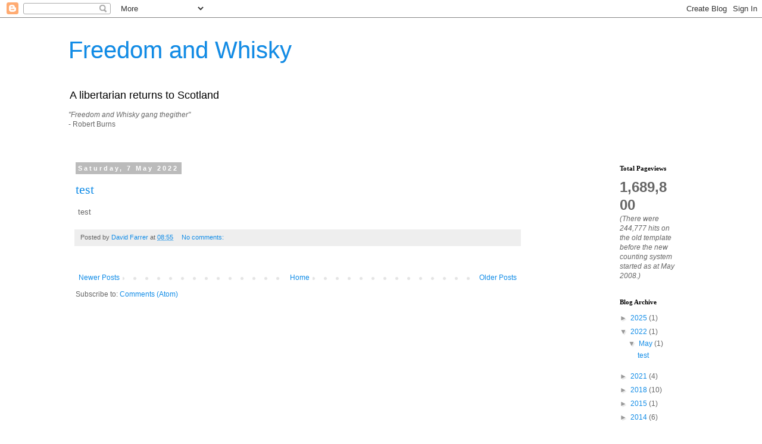

--- FILE ---
content_type: text/html; charset=UTF-8
request_url: https://freedomandwhisky.blogspot.com/b/stats?style=BLACK_TRANSPARENT&timeRange=ALL_TIME&token=APq4FmCNABVgOETSAdpyGVrdzSew27LAvEVsF2vODlzrP3tH11AJFeK-Vl7kMPmwsXTNxsss1xHAPYXKzsFXnfSpKCGBt-R16A
body_size: -16
content:
{"total":1689800,"sparklineOptions":{"backgroundColor":{"fillOpacity":0.1,"fill":"#000000"},"series":[{"areaOpacity":0.3,"color":"#202020"}]},"sparklineData":[[0,6],[1,7],[2,7],[3,7],[4,8],[5,9],[6,7],[7,8],[8,8],[9,2],[10,6],[11,8],[12,11],[13,10],[14,17],[15,21],[16,20],[17,69],[18,53],[19,31],[20,25],[21,29],[22,17],[23,26],[24,41],[25,77],[26,90],[27,32],[28,100],[29,16]],"nextTickMs":9836}